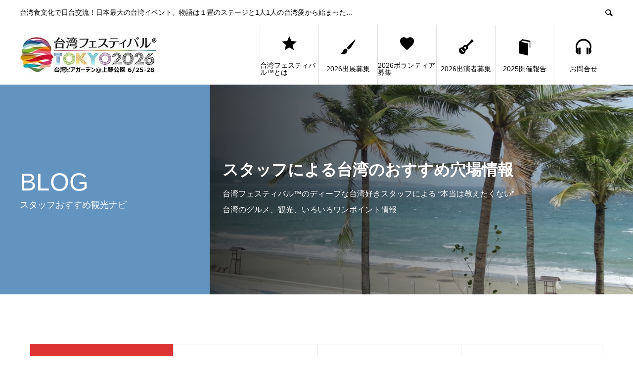

--- FILE ---
content_type: text/html; charset=UTF-8
request_url: https://taiwanfes.org/staffblog
body_size: 67259
content:
<!DOCTYPE html>
<html dir="ltr" lang="ja" prefix="og: https://ogp.me/ns#">
<head prefix="og: https://ogp.me/ns# fb: https://ogp.me/ns/fb#">
<meta charset="UTF-8">
<meta name="viewport" content="width=device-width">
<meta name="format-detection" content="telephone=no">
<meta name="description" content="台湾食文化で日台交流！日本最大の台湾イベント。物語は１畳のステージと1人1人の台湾愛から始まった...">
<title>スタッフ観光ナビ | 台湾フェスティバル™TOKYO2026</title>

		<!-- All in One SEO 4.9.3 - aioseo.com -->
	<meta name="description" content="台湾食文化で日台交流！日本最大の台湾イベント。物語は１畳のステージと1人1人の台湾愛から始まった..." />
	<meta name="robots" content="max-image-preview:large" />
	<meta name="author" content="wpmaster"/>
	<link rel="canonical" href="https://taiwanfes.org/staffblog" />
	<link rel="next" href="https://taiwanfes.org/staffblog/page/2" />
	<meta name="generator" content="All in One SEO (AIOSEO) 4.9.3" />
		<meta property="og:locale" content="ja_JP" />
		<meta property="og:site_name" content="台湾フェスティバル™TOKYO2026 | 台湾食文化で日台交流！日本最大の台湾イベント。物語は１畳のステージと1人1人の台湾愛から始まった..." />
		<meta property="og:type" content="article" />
		<meta property="og:title" content="スタッフ観光ナビ | 台湾フェスティバル™TOKYO2026" />
		<meta property="og:url" content="https://taiwanfes.org/staffblog" />
		<meta property="og:image" content="https://taiwanfes.org/wp/wp-content/uploads/2019/12/DSC1037.jpg" />
		<meta property="og:image:secure_url" content="https://taiwanfes.org/wp/wp-content/uploads/2019/12/DSC1037.jpg" />
		<meta property="og:image:width" content="1450" />
		<meta property="og:image:height" content="480" />
		<meta property="article:published_time" content="2019-11-05T02:30:52+00:00" />
		<meta property="article:modified_time" content="2019-11-05T02:31:59+00:00" />
		<meta property="article:publisher" content="https://facebook.com/taiwanfes/" />
		<meta name="twitter:card" content="summary" />
		<meta name="twitter:site" content="@taiwanfes" />
		<meta name="twitter:title" content="スタッフ観光ナビ | 台湾フェスティバル™TOKYO2026" />
		<meta name="twitter:creator" content="@taiwanfes" />
		<meta name="twitter:image" content="https://taiwanfes.org/wp/wp-content/uploads/2019/12/DSC1037.jpg" />
		<script type="application/ld+json" class="aioseo-schema">
			{"@context":"https:\/\/schema.org","@graph":[{"@type":"BreadcrumbList","@id":"https:\/\/taiwanfes.org\/staffblog#breadcrumblist","itemListElement":[{"@type":"ListItem","@id":"https:\/\/taiwanfes.org#listItem","position":1,"name":"Home","item":"https:\/\/taiwanfes.org","nextItem":{"@type":"ListItem","@id":"https:\/\/taiwanfes.org\/staffblog#listItem","name":"\u30b9\u30bf\u30c3\u30d5\u89b3\u5149\u30ca\u30d3"}},{"@type":"ListItem","@id":"https:\/\/taiwanfes.org\/staffblog#listItem","position":2,"name":"\u30b9\u30bf\u30c3\u30d5\u89b3\u5149\u30ca\u30d3","previousItem":{"@type":"ListItem","@id":"https:\/\/taiwanfes.org#listItem","name":"Home"}}]},{"@type":"CollectionPage","@id":"https:\/\/taiwanfes.org\/staffblog#collectionpage","url":"https:\/\/taiwanfes.org\/staffblog","name":"\u30b9\u30bf\u30c3\u30d5\u89b3\u5149\u30ca\u30d3 | \u53f0\u6e7e\u30d5\u30a7\u30b9\u30c6\u30a3\u30d0\u30eb\u2122TOKYO2026","description":"\u53f0\u6e7e\u98df\u6587\u5316\u3067\u65e5\u53f0\u4ea4\u6d41\uff01\u65e5\u672c\u6700\u5927\u306e\u53f0\u6e7e\u30a4\u30d9\u30f3\u30c8\u3002\u7269\u8a9e\u306f\uff11\u7573\u306e\u30b9\u30c6\u30fc\u30b8\u30681\u4eba1\u4eba\u306e\u53f0\u6e7e\u611b\u304b\u3089\u59cb\u307e\u3063\u305f...","inLanguage":"ja","isPartOf":{"@id":"https:\/\/taiwanfes.org\/#website"},"breadcrumb":{"@id":"https:\/\/taiwanfes.org\/staffblog#breadcrumblist"}},{"@type":"Organization","@id":"https:\/\/taiwanfes.org\/#organization","name":"\u53f0\u6e7e\u30d5\u30a7\u30b9\u30c6\u30a3\u30d0\u30eb\u2122\u5b9f\u884c\u59d4\u54e1\u4f1a","description":"\u53f0\u6e7e\u98df\u6587\u5316\u3067\u65e5\u53f0\u4ea4\u6d41\uff01\u65e5\u672c\u6700\u5927\u306e\u53f0\u6e7e\u30a4\u30d9\u30f3\u30c8\u3002\u7269\u8a9e\u306f\uff11\u7573\u306e\u30b9\u30c6\u30fc\u30b8\u30681\u4eba1\u4eba\u306e\u53f0\u6e7e\u611b\u304b\u3089\u59cb\u307e\u3063\u305f...","url":"https:\/\/taiwanfes.org\/","telephone":"+815035806694","logo":{"@type":"ImageObject","url":"https:\/\/taiwanfes.org\/wp\/wp-content\/uploads\/2022\/04\/taiwanfesFaceLogo.png","@id":"https:\/\/taiwanfes.org\/staffblog\/#organizationLogo","width":443,"height":357},"image":{"@id":"https:\/\/taiwanfes.org\/staffblog\/#organizationLogo"},"sameAs":["https:\/\/facebook.com\/taiwanfes\/","https:\/\/twitter.com\/taiwanfes\/","https:\/\/instagram.com\/taiwanfes\/","https:\/\/pinterest.com\/taiwanfes\/","https:\/\/youtube.com\/taiwanfes\/"]},{"@type":"WebSite","@id":"https:\/\/taiwanfes.org\/#website","url":"https:\/\/taiwanfes.org\/","name":"\u53f0\u6e7e\u30d5\u30a7\u30b9\u30c6\u30a3\u30d0\u30eb\u2122TOKYO2022","description":"\u53f0\u6e7e\u98df\u6587\u5316\u3067\u65e5\u53f0\u4ea4\u6d41\uff01\u65e5\u672c\u6700\u5927\u306e\u53f0\u6e7e\u30a4\u30d9\u30f3\u30c8\u3002\u7269\u8a9e\u306f\uff11\u7573\u306e\u30b9\u30c6\u30fc\u30b8\u30681\u4eba1\u4eba\u306e\u53f0\u6e7e\u611b\u304b\u3089\u59cb\u307e\u3063\u305f...","inLanguage":"ja","publisher":{"@id":"https:\/\/taiwanfes.org\/#organization"}}]}
		</script>
		<!-- All in One SEO -->

  <meta property="og:type" content="website">
  <meta property="og:url" content="https://taiwanfes.org/staffblog">
  <meta property="og:title" content="スタッフ観光ナビ | 台湾フェスティバル™TOKYO2026">
  <meta property="og:description" content="台湾食文化で日台交流！日本最大の台湾イベント。物語は１畳のステージと1人1人の台湾愛から始まった...">
  <meta property="og:site_name" content="台湾フェスティバル™TOKYO2026">
  <meta property="og:image" content="">
  <meta property="og:image:secure_url" content="">
  <meta property="og:image:width" content="">
  <meta property="og:image:height" content="">
    <meta property="fb:app_id" content="456310358342610">
    <meta name="twitter:card" content="summary">
    <meta name="twitter:site" content="@taiwanfes">
  <meta name="twitter:creator" content="@taiwanfes">
    <meta name="twitter:title" content="スタッフ観光ナビ | 台湾フェスティバル™TOKYO2026">
  <meta property="twitter:description" content="台湾食文化で日台交流！日本最大の台湾イベント。物語は１畳のステージと1人1人の台湾愛から始まった...">
  <link rel='dns-prefetch' href='//cdn.jsdelivr.net' />
<link rel="alternate" type="application/rss+xml" title="台湾フェスティバル™TOKYO2026 &raquo; フィード" href="https://taiwanfes.org/feed" />
<link rel="alternate" type="application/rss+xml" title="台湾フェスティバル™TOKYO2026 &raquo; コメントフィード" href="https://taiwanfes.org/comments/feed" />
<style id='wp-img-auto-sizes-contain-inline-css' type='text/css'>
img:is([sizes=auto i],[sizes^="auto," i]){contain-intrinsic-size:3000px 1500px}
/*# sourceURL=wp-img-auto-sizes-contain-inline-css */
</style>
<style id='wp-emoji-styles-inline-css' type='text/css'>

	img.wp-smiley, img.emoji {
		display: inline !important;
		border: none !important;
		box-shadow: none !important;
		height: 1em !important;
		width: 1em !important;
		margin: 0 0.07em !important;
		vertical-align: -0.1em !important;
		background: none !important;
		padding: 0 !important;
	}
/*# sourceURL=wp-emoji-styles-inline-css */
</style>
<style id='wp-block-library-inline-css' type='text/css'>
:root{--wp-block-synced-color:#7a00df;--wp-block-synced-color--rgb:122,0,223;--wp-bound-block-color:var(--wp-block-synced-color);--wp-editor-canvas-background:#ddd;--wp-admin-theme-color:#007cba;--wp-admin-theme-color--rgb:0,124,186;--wp-admin-theme-color-darker-10:#006ba1;--wp-admin-theme-color-darker-10--rgb:0,107,160.5;--wp-admin-theme-color-darker-20:#005a87;--wp-admin-theme-color-darker-20--rgb:0,90,135;--wp-admin-border-width-focus:2px}@media (min-resolution:192dpi){:root{--wp-admin-border-width-focus:1.5px}}.wp-element-button{cursor:pointer}:root .has-very-light-gray-background-color{background-color:#eee}:root .has-very-dark-gray-background-color{background-color:#313131}:root .has-very-light-gray-color{color:#eee}:root .has-very-dark-gray-color{color:#313131}:root .has-vivid-green-cyan-to-vivid-cyan-blue-gradient-background{background:linear-gradient(135deg,#00d084,#0693e3)}:root .has-purple-crush-gradient-background{background:linear-gradient(135deg,#34e2e4,#4721fb 50%,#ab1dfe)}:root .has-hazy-dawn-gradient-background{background:linear-gradient(135deg,#faaca8,#dad0ec)}:root .has-subdued-olive-gradient-background{background:linear-gradient(135deg,#fafae1,#67a671)}:root .has-atomic-cream-gradient-background{background:linear-gradient(135deg,#fdd79a,#004a59)}:root .has-nightshade-gradient-background{background:linear-gradient(135deg,#330968,#31cdcf)}:root .has-midnight-gradient-background{background:linear-gradient(135deg,#020381,#2874fc)}:root{--wp--preset--font-size--normal:16px;--wp--preset--font-size--huge:42px}.has-regular-font-size{font-size:1em}.has-larger-font-size{font-size:2.625em}.has-normal-font-size{font-size:var(--wp--preset--font-size--normal)}.has-huge-font-size{font-size:var(--wp--preset--font-size--huge)}.has-text-align-center{text-align:center}.has-text-align-left{text-align:left}.has-text-align-right{text-align:right}.has-fit-text{white-space:nowrap!important}#end-resizable-editor-section{display:none}.aligncenter{clear:both}.items-justified-left{justify-content:flex-start}.items-justified-center{justify-content:center}.items-justified-right{justify-content:flex-end}.items-justified-space-between{justify-content:space-between}.screen-reader-text{border:0;clip-path:inset(50%);height:1px;margin:-1px;overflow:hidden;padding:0;position:absolute;width:1px;word-wrap:normal!important}.screen-reader-text:focus{background-color:#ddd;clip-path:none;color:#444;display:block;font-size:1em;height:auto;left:5px;line-height:normal;padding:15px 23px 14px;text-decoration:none;top:5px;width:auto;z-index:100000}html :where(.has-border-color){border-style:solid}html :where([style*=border-top-color]){border-top-style:solid}html :where([style*=border-right-color]){border-right-style:solid}html :where([style*=border-bottom-color]){border-bottom-style:solid}html :where([style*=border-left-color]){border-left-style:solid}html :where([style*=border-width]){border-style:solid}html :where([style*=border-top-width]){border-top-style:solid}html :where([style*=border-right-width]){border-right-style:solid}html :where([style*=border-bottom-width]){border-bottom-style:solid}html :where([style*=border-left-width]){border-left-style:solid}html :where(img[class*=wp-image-]){height:auto;max-width:100%}:where(figure){margin:0 0 1em}html :where(.is-position-sticky){--wp-admin--admin-bar--position-offset:var(--wp-admin--admin-bar--height,0px)}@media screen and (max-width:600px){html :where(.is-position-sticky){--wp-admin--admin-bar--position-offset:0px}}

/*# sourceURL=wp-block-library-inline-css */
</style><style id='global-styles-inline-css' type='text/css'>
:root{--wp--preset--aspect-ratio--square: 1;--wp--preset--aspect-ratio--4-3: 4/3;--wp--preset--aspect-ratio--3-4: 3/4;--wp--preset--aspect-ratio--3-2: 3/2;--wp--preset--aspect-ratio--2-3: 2/3;--wp--preset--aspect-ratio--16-9: 16/9;--wp--preset--aspect-ratio--9-16: 9/16;--wp--preset--color--black: #000000;--wp--preset--color--cyan-bluish-gray: #abb8c3;--wp--preset--color--white: #ffffff;--wp--preset--color--pale-pink: #f78da7;--wp--preset--color--vivid-red: #cf2e2e;--wp--preset--color--luminous-vivid-orange: #ff6900;--wp--preset--color--luminous-vivid-amber: #fcb900;--wp--preset--color--light-green-cyan: #7bdcb5;--wp--preset--color--vivid-green-cyan: #00d084;--wp--preset--color--pale-cyan-blue: #8ed1fc;--wp--preset--color--vivid-cyan-blue: #0693e3;--wp--preset--color--vivid-purple: #9b51e0;--wp--preset--gradient--vivid-cyan-blue-to-vivid-purple: linear-gradient(135deg,rgb(6,147,227) 0%,rgb(155,81,224) 100%);--wp--preset--gradient--light-green-cyan-to-vivid-green-cyan: linear-gradient(135deg,rgb(122,220,180) 0%,rgb(0,208,130) 100%);--wp--preset--gradient--luminous-vivid-amber-to-luminous-vivid-orange: linear-gradient(135deg,rgb(252,185,0) 0%,rgb(255,105,0) 100%);--wp--preset--gradient--luminous-vivid-orange-to-vivid-red: linear-gradient(135deg,rgb(255,105,0) 0%,rgb(207,46,46) 100%);--wp--preset--gradient--very-light-gray-to-cyan-bluish-gray: linear-gradient(135deg,rgb(238,238,238) 0%,rgb(169,184,195) 100%);--wp--preset--gradient--cool-to-warm-spectrum: linear-gradient(135deg,rgb(74,234,220) 0%,rgb(151,120,209) 20%,rgb(207,42,186) 40%,rgb(238,44,130) 60%,rgb(251,105,98) 80%,rgb(254,248,76) 100%);--wp--preset--gradient--blush-light-purple: linear-gradient(135deg,rgb(255,206,236) 0%,rgb(152,150,240) 100%);--wp--preset--gradient--blush-bordeaux: linear-gradient(135deg,rgb(254,205,165) 0%,rgb(254,45,45) 50%,rgb(107,0,62) 100%);--wp--preset--gradient--luminous-dusk: linear-gradient(135deg,rgb(255,203,112) 0%,rgb(199,81,192) 50%,rgb(65,88,208) 100%);--wp--preset--gradient--pale-ocean: linear-gradient(135deg,rgb(255,245,203) 0%,rgb(182,227,212) 50%,rgb(51,167,181) 100%);--wp--preset--gradient--electric-grass: linear-gradient(135deg,rgb(202,248,128) 0%,rgb(113,206,126) 100%);--wp--preset--gradient--midnight: linear-gradient(135deg,rgb(2,3,129) 0%,rgb(40,116,252) 100%);--wp--preset--font-size--small: 13px;--wp--preset--font-size--medium: 20px;--wp--preset--font-size--large: 36px;--wp--preset--font-size--x-large: 42px;--wp--preset--spacing--20: 0.44rem;--wp--preset--spacing--30: 0.67rem;--wp--preset--spacing--40: 1rem;--wp--preset--spacing--50: 1.5rem;--wp--preset--spacing--60: 2.25rem;--wp--preset--spacing--70: 3.38rem;--wp--preset--spacing--80: 5.06rem;--wp--preset--shadow--natural: 6px 6px 9px rgba(0, 0, 0, 0.2);--wp--preset--shadow--deep: 12px 12px 50px rgba(0, 0, 0, 0.4);--wp--preset--shadow--sharp: 6px 6px 0px rgba(0, 0, 0, 0.2);--wp--preset--shadow--outlined: 6px 6px 0px -3px rgb(255, 255, 255), 6px 6px rgb(0, 0, 0);--wp--preset--shadow--crisp: 6px 6px 0px rgb(0, 0, 0);}:where(.is-layout-flex){gap: 0.5em;}:where(.is-layout-grid){gap: 0.5em;}body .is-layout-flex{display: flex;}.is-layout-flex{flex-wrap: wrap;align-items: center;}.is-layout-flex > :is(*, div){margin: 0;}body .is-layout-grid{display: grid;}.is-layout-grid > :is(*, div){margin: 0;}:where(.wp-block-columns.is-layout-flex){gap: 2em;}:where(.wp-block-columns.is-layout-grid){gap: 2em;}:where(.wp-block-post-template.is-layout-flex){gap: 1.25em;}:where(.wp-block-post-template.is-layout-grid){gap: 1.25em;}.has-black-color{color: var(--wp--preset--color--black) !important;}.has-cyan-bluish-gray-color{color: var(--wp--preset--color--cyan-bluish-gray) !important;}.has-white-color{color: var(--wp--preset--color--white) !important;}.has-pale-pink-color{color: var(--wp--preset--color--pale-pink) !important;}.has-vivid-red-color{color: var(--wp--preset--color--vivid-red) !important;}.has-luminous-vivid-orange-color{color: var(--wp--preset--color--luminous-vivid-orange) !important;}.has-luminous-vivid-amber-color{color: var(--wp--preset--color--luminous-vivid-amber) !important;}.has-light-green-cyan-color{color: var(--wp--preset--color--light-green-cyan) !important;}.has-vivid-green-cyan-color{color: var(--wp--preset--color--vivid-green-cyan) !important;}.has-pale-cyan-blue-color{color: var(--wp--preset--color--pale-cyan-blue) !important;}.has-vivid-cyan-blue-color{color: var(--wp--preset--color--vivid-cyan-blue) !important;}.has-vivid-purple-color{color: var(--wp--preset--color--vivid-purple) !important;}.has-black-background-color{background-color: var(--wp--preset--color--black) !important;}.has-cyan-bluish-gray-background-color{background-color: var(--wp--preset--color--cyan-bluish-gray) !important;}.has-white-background-color{background-color: var(--wp--preset--color--white) !important;}.has-pale-pink-background-color{background-color: var(--wp--preset--color--pale-pink) !important;}.has-vivid-red-background-color{background-color: var(--wp--preset--color--vivid-red) !important;}.has-luminous-vivid-orange-background-color{background-color: var(--wp--preset--color--luminous-vivid-orange) !important;}.has-luminous-vivid-amber-background-color{background-color: var(--wp--preset--color--luminous-vivid-amber) !important;}.has-light-green-cyan-background-color{background-color: var(--wp--preset--color--light-green-cyan) !important;}.has-vivid-green-cyan-background-color{background-color: var(--wp--preset--color--vivid-green-cyan) !important;}.has-pale-cyan-blue-background-color{background-color: var(--wp--preset--color--pale-cyan-blue) !important;}.has-vivid-cyan-blue-background-color{background-color: var(--wp--preset--color--vivid-cyan-blue) !important;}.has-vivid-purple-background-color{background-color: var(--wp--preset--color--vivid-purple) !important;}.has-black-border-color{border-color: var(--wp--preset--color--black) !important;}.has-cyan-bluish-gray-border-color{border-color: var(--wp--preset--color--cyan-bluish-gray) !important;}.has-white-border-color{border-color: var(--wp--preset--color--white) !important;}.has-pale-pink-border-color{border-color: var(--wp--preset--color--pale-pink) !important;}.has-vivid-red-border-color{border-color: var(--wp--preset--color--vivid-red) !important;}.has-luminous-vivid-orange-border-color{border-color: var(--wp--preset--color--luminous-vivid-orange) !important;}.has-luminous-vivid-amber-border-color{border-color: var(--wp--preset--color--luminous-vivid-amber) !important;}.has-light-green-cyan-border-color{border-color: var(--wp--preset--color--light-green-cyan) !important;}.has-vivid-green-cyan-border-color{border-color: var(--wp--preset--color--vivid-green-cyan) !important;}.has-pale-cyan-blue-border-color{border-color: var(--wp--preset--color--pale-cyan-blue) !important;}.has-vivid-cyan-blue-border-color{border-color: var(--wp--preset--color--vivid-cyan-blue) !important;}.has-vivid-purple-border-color{border-color: var(--wp--preset--color--vivid-purple) !important;}.has-vivid-cyan-blue-to-vivid-purple-gradient-background{background: var(--wp--preset--gradient--vivid-cyan-blue-to-vivid-purple) !important;}.has-light-green-cyan-to-vivid-green-cyan-gradient-background{background: var(--wp--preset--gradient--light-green-cyan-to-vivid-green-cyan) !important;}.has-luminous-vivid-amber-to-luminous-vivid-orange-gradient-background{background: var(--wp--preset--gradient--luminous-vivid-amber-to-luminous-vivid-orange) !important;}.has-luminous-vivid-orange-to-vivid-red-gradient-background{background: var(--wp--preset--gradient--luminous-vivid-orange-to-vivid-red) !important;}.has-very-light-gray-to-cyan-bluish-gray-gradient-background{background: var(--wp--preset--gradient--very-light-gray-to-cyan-bluish-gray) !important;}.has-cool-to-warm-spectrum-gradient-background{background: var(--wp--preset--gradient--cool-to-warm-spectrum) !important;}.has-blush-light-purple-gradient-background{background: var(--wp--preset--gradient--blush-light-purple) !important;}.has-blush-bordeaux-gradient-background{background: var(--wp--preset--gradient--blush-bordeaux) !important;}.has-luminous-dusk-gradient-background{background: var(--wp--preset--gradient--luminous-dusk) !important;}.has-pale-ocean-gradient-background{background: var(--wp--preset--gradient--pale-ocean) !important;}.has-electric-grass-gradient-background{background: var(--wp--preset--gradient--electric-grass) !important;}.has-midnight-gradient-background{background: var(--wp--preset--gradient--midnight) !important;}.has-small-font-size{font-size: var(--wp--preset--font-size--small) !important;}.has-medium-font-size{font-size: var(--wp--preset--font-size--medium) !important;}.has-large-font-size{font-size: var(--wp--preset--font-size--large) !important;}.has-x-large-font-size{font-size: var(--wp--preset--font-size--x-large) !important;}
/*# sourceURL=global-styles-inline-css */
</style>

<style id='classic-theme-styles-inline-css' type='text/css'>
/*! This file is auto-generated */
.wp-block-button__link{color:#fff;background-color:#32373c;border-radius:9999px;box-shadow:none;text-decoration:none;padding:calc(.667em + 2px) calc(1.333em + 2px);font-size:1.125em}.wp-block-file__button{background:#32373c;color:#fff;text-decoration:none}
/*# sourceURL=/wp-includes/css/classic-themes.min.css */
</style>
<link rel='stylesheet' id='contact-form-7-css' href='https://taiwanfes.org/wp/wp-content/plugins/contact-form-7/includes/css/styles.css?ver=6.1.4' type='text/css' media='all' />
<link rel='stylesheet' id='default-icon-styles-css' href='https://taiwanfes.org/wp/wp-content/plugins/svg-vector-icon-plugin/public/../admin/css/wordpress-svg-icon-plugin-style.min.css?ver=6.9' type='text/css' media='all' />
<link rel='stylesheet' id='sns-button-css' href='https://taiwanfes.org/wp/wp-content/themes/avant_tcd060/assets/css/sns-button.css?ver=1.12.1' type='text/css' media='all' />
<link rel='stylesheet' id='swiper-css' href='https://cdn.jsdelivr.net/npm/swiper@11/swiper-bundle.min.css?ver=11.0.0' type='text/css' media='all' />
<link rel='stylesheet' id='avant-style-css' href='https://taiwanfes.org/wp/wp-content/themes/avant_tcd060/style.css?ver=1.12.1' type='text/css' media='all' />
<link rel='stylesheet' id='hm_custom_css-css' href='https://taiwanfes.org/wp/wp-content/uploads/hm_custom_css_js/custom.css?ver=1538539145' type='text/css' media='all' />
<script type="text/javascript" src="https://taiwanfes.org/wp/wp-includes/js/jquery/jquery.min.js?ver=3.7.1" id="jquery-core-js"></script>
<script type="text/javascript" src="https://taiwanfes.org/wp/wp-includes/js/jquery/jquery-migrate.min.js?ver=3.4.1" id="jquery-migrate-js"></script>
<link rel="https://api.w.org/" href="https://taiwanfes.org/wp-json/" /><link rel="shortcut icon" href="https://taiwanfes.org/wp/wp-content/uploads/2018/02/taiwanfesLogoNO2018-1.png">
<style>
:root,::before,::after{--tcd-primary-color: #dd3333}:root,::before,::after{--tcd-secondary-color: #eab435}.c-comment__form-submit:hover,.c-pw__btn:hover,.p-cb__item-btn a,.p-headline,.p-index-event__btn a,.p-nav02__item a,.p-readmore__btn,.p-pager__item span,.p-page-links a{background: #dd3333}.c-pw__btn,.p-cb__item-btn a:hover,.p-index-event__btn a:hover,.p-pagetop a:hover,.p-nav02__item a:hover,.p-readmore__btn:hover,.p-page-links > span,.p-page-links a:hover{background: #eab435}.p-widget a:hover,.p-footer-widgets__item a:hover{color: #eab435}.p-entry__body a,.custom-html-widget a,.p-entry__body a:hover,.custom-html-widget a:hover{color: #1e73be}body{font-family: "Segoe UI", Verdana, "游ゴシック", YuGothic, "Hiragino Kaku Gothic ProN", Meiryo, sans-serif}.c-logo,.p-entry__header02-title,.p-entry__header02-upper-title,.p-entry__title,.p-footer-widgets__item-title,.p-headline h2,.p-headline02__title,.p-page-header__lower-title,.p-page-header__upper-title,.p-widget__title,.widget_block .wp-block-heading{font-family: "Segoe UI", Verdana, "游ゴシック", YuGothic, "Hiragino Kaku Gothic ProN", Meiryo, sans-serif}.p-page-header__title{transition-delay: 3s}.p-hover-effect--type1:hover img{-webkit-transform: scale(1.2);transform: scale(1.2)}.l-header{background: #ffffff}.p-global-nav > ul > li > a{color: #000000}.p-global-nav .sub-menu a{background: #000000;color: #ffffff}.p-global-nav .sub-menu a:hover{background: #333333;color: #ffffff}.p-global-nav .menu-item-21.current-menu-item > a,.p-global-nav .menu-item-21 > a:hover{color: #2b9618}.p-global-nav .menu-item-21.current-menu-item > a::before,.p-global-nav .menu-item-21 > a:hover::before{background: #2b9618}.p-global-nav .menu-item-7074.current-menu-item > a,.p-global-nav .menu-item-7074 > a:hover{color: #2878bf}.p-global-nav .menu-item-7074.current-menu-item > a::before,.p-global-nav .menu-item-7074 > a:hover::before{background: #2878bf}.p-global-nav .menu-item-7121.current-menu-item > a,.p-global-nav .menu-item-7121 > a:hover{color: #eeee22}.p-global-nav .menu-item-7121.current-menu-item > a::before,.p-global-nav .menu-item-7121 > a:hover::before{background: #eeee22}.p-global-nav .menu-item-7115.current-menu-item > a,.p-global-nav .menu-item-7115 > a:hover{color: #000000}.p-global-nav .menu-item-7115.current-menu-item > a::before,.p-global-nav .menu-item-7115 > a:hover::before{background: #000000}.p-global-nav .menu-item-7045.current-menu-item > a,.p-global-nav .menu-item-7045 > a:hover{color: #dd3333}.p-global-nav .menu-item-7045.current-menu-item > a::before,.p-global-nav .menu-item-7045 > a:hover::before{background: #dd3333}.p-global-nav .menu-item-3875.current-menu-item > a,.p-global-nav .menu-item-3875 > a:hover{color: #8224e3}.p-global-nav .menu-item-3875.current-menu-item > a::before,.p-global-nav .menu-item-3875 > a:hover::before{background: #8224e3}.p-footer-links{background: #f3f3f3}.p-footer-widgets{background: #ffffff}.p-copyright{background: #ffffff}.p-ad-info__label{background: #000000;color: #ffffff;font-size: 11px}#site-info-widget-3 .p-info__btn{background: #000000;color: #ffffff}#site-info-widget-3 .p-info__btn:hover{background: #333333;color: #ffffff}.p-page-header{background-image: url(https://taiwanfes.org/wp/wp-content/uploads/2019/11/DSC_0549blog1450x480.png)}.p-page-header::before{background-color: #6394bf}.p-page-header__upper-title{font-size: 50px}.p-page-header__lower-title{font-size: 32px}.p-article07 a[class^="p-hover-effect--"]{border-radius: 10px}@media screen and (max-width: 767px) {.p-footer-widgets,.p-social-nav{background: #ffffff}}@media screen and (max-width: 1199px) {.p-global-nav{background: rgba(0,0,0, 1)}.p-global-nav > ul > li > a,.p-global-nav a,.p-global-nav a:hover,.p-global-nav .sub-menu a,.p-global-nav .sub-menu a:hover{color: #ffffff!important}.p-global-nav .menu-item-has-children > a > .sub-menu-toggle::before{border-color: #ffffff}}@media screen and (max-width: 991px) {.p-page-header__upper{background: #6394bf}.p-page-header__lower{background-image: url(https://taiwanfes.org/wp/wp-content/uploads/2019/11/DSC_0549blog1450x480.png)}}.c-load--type1 { border: 3px solid rgba(221, 51, 51, 0.2); border-top-color: #dd3333; }
.img_wrap {
  opacity: 1;
  transition: 0.3s;
}
a:hover .img_wrap{
  opacity: .5;
}
</style>
<link rel="icon" href="https://taiwanfes.org/wp/wp-content/uploads/2018/02/cropped-taiwanfesLogoNO2018-32x32.png" sizes="32x32" />
<link rel="icon" href="https://taiwanfes.org/wp/wp-content/uploads/2018/02/cropped-taiwanfesLogoNO2018-192x192.png" sizes="192x192" />
<link rel="apple-touch-icon" href="https://taiwanfes.org/wp/wp-content/uploads/2018/02/cropped-taiwanfesLogoNO2018-180x180.png" />
<meta name="msapplication-TileImage" content="https://taiwanfes.org/wp/wp-content/uploads/2018/02/cropped-taiwanfesLogoNO2018-270x270.png" />
</head>
<body class="blog wp-embed-responsive wp-theme-avant_tcd060">
<div id="site_loader_overlay">
  <div id="site_loader_animation" class="c-load--type1">
      </div>
</div>
<header id="js-header" class="l-header">
  <div class="l-header__upper">
    <div class="l-inner">
      <p class="l-header__desc">台湾食文化で日台交流！日本最大の台湾イベント。物語は１畳のステージと1人1人の台湾愛から始まった&#8230;</p>
            <button id="js-header__search" class="l-header__search"></button>
            			<form role="search" method="get" id="js-header__form" class="l-header__form" action="https://taiwanfes.org/">
		    <input class="l-header__form-input" type="text" value="" name="s">
			</form>
          </div>
  </div>
  <div class="l-header__lower l-inner">
    <div class="l-header__logo c-logo">
			      <a href="https://taiwanfes.org/">
        <img src="https://taiwanfes.org/wp/wp-content/uploads/2025/11/taiwanfesYokoLogo2026WithDate280x86.jpg" alt="台湾フェスティバル™TOKYO2026" width="auto" height="auto">
      </a>
          </div>
    <a href="#" id="js-menu-btn" class="p-menu-btn c-menu-btn"></a>
    <nav id="js-global-nav" class="p-global-nav">
      <ul>
        <li class="p-global-nav__form-wrapper">
          					<form class="p-global-nav__form" action="https://taiwanfes.org/" method="get">
            <input class="p-global-nav__form-input" type="text" value="" name="s">
            <input type="submit" value="&#xe915;" class="p-global-nav__form-submit">
          </form>
                  </li>
        <li id="menu-item-21" class="menu-item menu-item-type-post_type menu-item-object-page menu-item-has-children menu-item-21"><a href="https://taiwanfes.org/about"><span class="p-global-nav__item-icon p-icon p-icon--star2"></span>台湾フェスティバル™とは<span class="p-global-nav__toggle"></span></a>
<ul class="sub-menu">
	<li id="menu-item-6319" class="menu-item menu-item-type-post_type menu-item-object-page menu-item-6319"><a href="https://taiwanfes.org/about/transition">ポスター変遷<span class="p-global-nav__toggle"></span></a></li>
	<li id="menu-item-772" class="menu-item menu-item-type-post_type menu-item-object-page menu-item-772"><a href="https://taiwanfes.org/about/chn">何謂「台湾フェスティバル™」<span class="p-global-nav__toggle"></span></a></li>
</ul>
</li>
<li id="menu-item-7074" class="menu-item menu-item-type-post_type menu-item-object-page menu-item-7074"><a href="https://taiwanfes.org/2026apply"><span class="p-global-nav__item-icon p-icon p-icon--art"></span>2026出展募集<span class="p-global-nav__toggle"></span></a></li>
<li id="menu-item-7121" class="menu-item menu-item-type-post_type menu-item-object-page menu-item-7121"><a href="https://taiwanfes.org/volunteer"><span class="p-global-nav__item-icon p-icon p-icon--favorite"></span>2026ボランティア募集<span class="p-global-nav__toggle"></span></a></li>
<li id="menu-item-7115" class="menu-item menu-item-type-post_type menu-item-object-page menu-item-has-children menu-item-7115"><a href="https://taiwanfes.org/entertainer"><span class="p-global-nav__item-icon p-icon p-icon--live"></span>2026出演者募集<span class="p-global-nav__toggle"></span></a>
<ul class="sub-menu">
	<li id="menu-item-7116" class="menu-item menu-item-type-post_type menu-item-object-page menu-item-7116"><a href="https://taiwanfes.org/entertainer/fromtaiwan">2026表演者募集（中文）<span class="p-global-nav__toggle"></span></a></li>
</ul>
</li>
<li id="menu-item-7045" class="menu-item menu-item-type-post_type menu-item-object-page menu-item-has-children menu-item-7045"><a href="https://taiwanfes.org/about/taiwanfes2025"><span class="p-global-nav__item-icon p-icon p-icon--book"></span>2025開催報告<span class="p-global-nav__toggle"></span></a>
<ul class="sub-menu">
	<li id="menu-item-6390" class="menu-item menu-item-type-post_type menu-item-object-page menu-item-6390"><a href="https://taiwanfes.org/about/taiwanfes2024">2024開催報告<span class="p-global-nav__toggle"></span></a></li>
	<li id="menu-item-6099" class="menu-item menu-item-type-post_type menu-item-object-page menu-item-6099"><a href="https://taiwanfes.org/about/taiwanfes2023">2023開催報告<span class="p-global-nav__toggle"></span></a></li>
	<li id="menu-item-5662" class="menu-item menu-item-type-post_type menu-item-object-page menu-item-5662"><a href="https://taiwanfes.org/about/taiwanfes2022">2022開催報告<span class="p-global-nav__toggle"></span></a></li>
	<li id="menu-item-5082" class="menu-item menu-item-type-post_type menu-item-object-page menu-item-5082"><a href="https://taiwanfes.org/about/taiwanfes2021">20’21’開催報告<span class="p-global-nav__toggle"></span></a></li>
	<li id="menu-item-3418" class="menu-item menu-item-type-post_type menu-item-object-page menu-item-3418"><a href="https://taiwanfes.org/about/taiwanfes2019">2019開催報告<span class="p-global-nav__toggle"></span></a></li>
	<li id="menu-item-2173" class="menu-item menu-item-type-post_type menu-item-object-page menu-item-2173"><a href="https://taiwanfes.org/about/taiwanfes2018">2018開催報告<span class="p-global-nav__toggle"></span></a></li>
	<li id="menu-item-1466" class="menu-item menu-item-type-post_type menu-item-object-page menu-item-1466"><a href="https://taiwanfes.org/about/taiwanfes2017">2017開催報告<span class="p-global-nav__toggle"></span></a></li>
	<li id="menu-item-773" class="menu-item menu-item-type-post_type menu-item-object-page menu-item-773"><a href="https://taiwanfes.org/about/taiwanfes2016">2016開催報告<span class="p-global-nav__toggle"></span></a></li>
	<li id="menu-item-774" class="menu-item menu-item-type-post_type menu-item-object-page menu-item-774"><a href="https://taiwanfes.org/about/taiwanfes2015">2015開催報告<span class="p-global-nav__toggle"></span></a></li>
</ul>
</li>
<li id="menu-item-3875" class="menu-item menu-item-type-post_type menu-item-object-page menu-item-3875"><a href="https://taiwanfes.org/ask"><span class="p-global-nav__item-icon p-icon p-icon--headphones"></span>お問合せ<span class="p-global-nav__toggle"></span></a></li>
      </ul>
    </nav>
  </div>
</header>
<main class="l-main">
    <header class="p-page-header">
    <div class="p-page-header__inner">
      <div class="p-page-header__upper">
        <h1 class="p-page-header__upper-title">BLOG</h1>
        <p class="p-page-header__upper-sub">スタッフおすすめ観光ナビ</p>
      </div>
      <div class="p-page-header__lower">
        <h2 class="p-page-header__lower-title">スタッフによる台湾のおすすめ穴場情報</h2>
        <p class="p-page-header__lower-desc">台湾フェスティバル™のディープな台湾好きスタッフによる “本当は教えたくない” <br />
台湾のグルメ、観光、いろいろワンポイント情報</p>
      </div>
    </div>
  </header>
    
          <div id="blog_category_sort_wrap">
            <div id="blog_category_sort" class="swiper  ">
                <div class="blog_category_sort_button swiper-wrapper" >
                                    <div class="item swiper-slide  active_category">
                        <a href="https://taiwanfes.org/staffblog" class="no_auto_scroll">全ての記事</a>
                    </div>
                                                        <div class="item swiper-slide   ">
                        <a href="https://taiwanfes.org/category/cities" class="no_auto_scroll">
                            <p><span>都市</span></p>
                        </a>
                    </div>
                                        <div class="item swiper-slide   ">
                        <a href="https://taiwanfes.org/category/food" class="no_auto_scroll">
                            <p><span>グルメ</span></p>
                        </a>
                    </div>
                                        <div class="item swiper-slide   ">
                        <a href="https://taiwanfes.org/category/omiyage" class="no_auto_scroll">
                            <p><span>台湾土産</span></p>
                        </a>
                    </div>
                                        <div class="item swiper-slide   ">
                        <a href="https://taiwanfes.org/category/taiwanfruit" class="no_auto_scroll">
                            <p><span>台湾フルーツ</span></p>
                        </a>
                    </div>
                                        <div class="item swiper-slide   ">
                        <a href="https://taiwanfes.org/category/special" class="no_auto_scroll">
                            <p><span>スペシャル</span></p>
                        </a>
                    </div>
                                        <div class="item swiper-slide   ">
                        <a href="https://taiwanfes.org/category/sweets" class="no_auto_scroll">
                            <p><span>台湾スイーツ</span></p>
                        </a>
                    </div>
                                        <div class="item swiper-slide   ">
                        <a href="https://taiwanfes.org/category/shop" class="no_auto_scroll">
                            <p><span>かわいいショップ</span></p>
                        </a>
                    </div>
                                        <div class="item swiper-slide   ">
                        <a href="https://taiwanfes.org/category/shorttrip" class="no_auto_scroll">
                            <p><span>ぶらり旅</span></p>
                        </a>
                    </div>
                                        <div class="item swiper-slide   ">
                        <a href="https://taiwanfes.org/category/%e5%8f%b0%e6%b9%be%e3%83%89%e3%83%aa%e3%83%b3%e3%82%af" class="no_auto_scroll">
                            <p><span>台湾ドリンク</span></p>
                        </a>
                    </div>
                                    </div>
            </div>
            <div class="blog_category_sort_button_prev swiper-nav-button type2 swiper-button-prev"></div>
            <div class="blog_category_sort_button_next swiper-nav-button type2 swiper-button-next"></div>
        </div>
  <div class="l-contents l-inner">
    <div class="l-primary">
      <div class="p-blog-list">
                <article class="p-blog-list__item p-article01">
          <a class="p-article01__img p-hover-effect--type1" href="https://taiwanfes.org/miyage20191218">
            <img width="450" height="450" src="https://taiwanfes.org/wp/wp-content/uploads/2019/12/EMB27fcUwAEzBvV-450x450.jpg" class="attachment-size1 size-size1 wp-post-image" alt="" decoding="async" fetchpriority="high" srcset="https://taiwanfes.org/wp/wp-content/uploads/2019/12/EMB27fcUwAEzBvV-450x450.jpg 450w, https://taiwanfes.org/wp/wp-content/uploads/2019/12/EMB27fcUwAEzBvV-300x300.jpg 300w, https://taiwanfes.org/wp/wp-content/uploads/2019/12/EMB27fcUwAEzBvV-150x150.jpg 150w, https://taiwanfes.org/wp/wp-content/uploads/2019/12/EMB27fcUwAEzBvV-768x768.jpg 768w, https://taiwanfes.org/wp/wp-content/uploads/2019/12/EMB27fcUwAEzBvV-180x180.jpg 180w, https://taiwanfes.org/wp/wp-content/uploads/2019/12/EMB27fcUwAEzBvV-440x440.jpg 440w, https://taiwanfes.org/wp/wp-content/uploads/2019/12/EMB27fcUwAEzBvV-120x120.jpg 120w, https://taiwanfes.org/wp/wp-content/uploads/2019/12/EMB27fcUwAEzBvV.jpg 1000w" sizes="(max-width: 450px) 100vw, 450px" />          </a>
          <div class="p-article01__content">
            <h3 class="p-article01__title">
              <a href="https://taiwanfes.org/miyage20191218" title="ピーナッツバターならコレ！">ピーナッツバターならコレ！</a>
            </h3>
            <p class="p-article01__meta">
              <time class="p-article01__date" datetime="2019-12-19">2019.12.19</time><span class="p-article01__cat"><a href="https://taiwanfes.org/category/food" rel="category tag">グルメ</a>, <a href="https://taiwanfes.org/category/omiyage" rel="category tag">台湾土産</a></span>
            </p>
          </div>
        </article>
                <article class="p-blog-list__item p-article01">
          <a class="p-article01__img p-hover-effect--type1" href="https://taiwanfes.org/food20191218">
            <img width="450" height="450" src="https://taiwanfes.org/wp/wp-content/uploads/2019/12/EMDuKY4UUAAIZVu-450x450.jpg" class="attachment-size1 size-size1 wp-post-image" alt="" decoding="async" srcset="https://taiwanfes.org/wp/wp-content/uploads/2019/12/EMDuKY4UUAAIZVu-450x450.jpg 450w, https://taiwanfes.org/wp/wp-content/uploads/2019/12/EMDuKY4UUAAIZVu-300x300.jpg 300w, https://taiwanfes.org/wp/wp-content/uploads/2019/12/EMDuKY4UUAAIZVu-150x150.jpg 150w, https://taiwanfes.org/wp/wp-content/uploads/2019/12/EMDuKY4UUAAIZVu-768x768.jpg 768w, https://taiwanfes.org/wp/wp-content/uploads/2019/12/EMDuKY4UUAAIZVu-180x180.jpg 180w, https://taiwanfes.org/wp/wp-content/uploads/2019/12/EMDuKY4UUAAIZVu-440x440.jpg 440w, https://taiwanfes.org/wp/wp-content/uploads/2019/12/EMDuKY4UUAAIZVu-120x120.jpg 120w, https://taiwanfes.org/wp/wp-content/uploads/2019/12/EMDuKY4UUAAIZVu.jpg 1000w" sizes="(max-width: 450px) 100vw, 450px" />          </a>
          <div class="p-article01__content">
            <h3 class="p-article01__title">
              <a href="https://taiwanfes.org/food20191218" title="血行を良くする漢方の當帰スープ">血行を良くする漢方の當帰スープ</a>
            </h3>
            <p class="p-article01__meta">
              <time class="p-article01__date" datetime="2019-12-18">2019.12.18</time><span class="p-article01__cat"><a href="https://taiwanfes.org/category/food" rel="category tag">グルメ</a>, <a href="https://taiwanfes.org/category/shorttrip" rel="category tag">ぶらり旅</a>, <a href="https://taiwanfes.org/category/cities/taipei" rel="category tag">台北市</a></span>
            </p>
          </div>
        </article>
                <article class="p-blog-list__item p-article01">
          <a class="p-article01__img p-hover-effect--type1" href="https://taiwanfes.org/drink20191218">
            <img width="450" height="450" src="https://taiwanfes.org/wp/wp-content/uploads/2019/12/EMEJWz9UEAMtZ9k-450x450.jpg" class="attachment-size1 size-size1 wp-post-image" alt="" decoding="async" srcset="https://taiwanfes.org/wp/wp-content/uploads/2019/12/EMEJWz9UEAMtZ9k-450x450.jpg 450w, https://taiwanfes.org/wp/wp-content/uploads/2019/12/EMEJWz9UEAMtZ9k-300x300.jpg 300w, https://taiwanfes.org/wp/wp-content/uploads/2019/12/EMEJWz9UEAMtZ9k-150x150.jpg 150w, https://taiwanfes.org/wp/wp-content/uploads/2019/12/EMEJWz9UEAMtZ9k-768x768.jpg 768w, https://taiwanfes.org/wp/wp-content/uploads/2019/12/EMEJWz9UEAMtZ9k-180x180.jpg 180w, https://taiwanfes.org/wp/wp-content/uploads/2019/12/EMEJWz9UEAMtZ9k-440x440.jpg 440w, https://taiwanfes.org/wp/wp-content/uploads/2019/12/EMEJWz9UEAMtZ9k-120x120.jpg 120w, https://taiwanfes.org/wp/wp-content/uploads/2019/12/EMEJWz9UEAMtZ9k.jpg 1000w" sizes="(max-width: 450px) 100vw, 450px" />          </a>
          <div class="p-article01__content">
            <h3 class="p-article01__title">
              <a href="https://taiwanfes.org/drink20191218" title="“奶茶”と“鮮奶茶”の違い&#8230;">“奶茶”と“鮮奶茶”の違い&#8230;</a>
            </h3>
            <p class="p-article01__meta">
              <time class="p-article01__date" datetime="2019-12-18">2019.12.18</time><span class="p-article01__cat"><a href="https://taiwanfes.org/category/food" rel="category tag">グルメ</a>, <a href="https://taiwanfes.org/category/shorttrip" rel="category tag">ぶらり旅</a>, <a href="https://taiwanfes.org/category/%e5%8f%b0%e6%b9%be%e3%83%89%e3%83%aa%e3%83%b3%e3%82%af" rel="category tag">台湾ドリンク</a></span>
            </p>
          </div>
        </article>
                <article class="p-blog-list__item p-article01">
          <a class="p-article01__img p-hover-effect--type1" href="https://taiwanfes.org/food20191120">
            <img width="450" height="450" src="https://taiwanfes.org/wp/wp-content/uploads/2019/11/EJyYn-hVAAEyp6P-450x450.jpg" class="attachment-size1 size-size1 wp-post-image" alt="" decoding="async" loading="lazy" srcset="https://taiwanfes.org/wp/wp-content/uploads/2019/11/EJyYn-hVAAEyp6P-450x450.jpg 450w, https://taiwanfes.org/wp/wp-content/uploads/2019/11/EJyYn-hVAAEyp6P-300x300.jpg 300w, https://taiwanfes.org/wp/wp-content/uploads/2019/11/EJyYn-hVAAEyp6P-150x150.jpg 150w, https://taiwanfes.org/wp/wp-content/uploads/2019/11/EJyYn-hVAAEyp6P-768x768.jpg 768w, https://taiwanfes.org/wp/wp-content/uploads/2019/11/EJyYn-hVAAEyp6P-180x180.jpg 180w, https://taiwanfes.org/wp/wp-content/uploads/2019/11/EJyYn-hVAAEyp6P-440x440.jpg 440w, https://taiwanfes.org/wp/wp-content/uploads/2019/11/EJyYn-hVAAEyp6P-120x120.jpg 120w, https://taiwanfes.org/wp/wp-content/uploads/2019/11/EJyYn-hVAAEyp6P.jpg 1000w" sizes="auto, (max-width: 450px) 100vw, 450px" />          </a>
          <div class="p-article01__content">
            <h3 class="p-article01__title">
              <a href="https://taiwanfes.org/food20191120" title="海鮮を食べる時の1品">海鮮を食べる時の1品</a>
            </h3>
            <p class="p-article01__meta">
              <time class="p-article01__date" datetime="2019-11-20">2019.11.20</time><span class="p-article01__cat"><a href="https://taiwanfes.org/category/food" rel="category tag">グルメ</a>, <a href="https://taiwanfes.org/category/shorttrip" rel="category tag">ぶらり旅</a></span>
            </p>
          </div>
        </article>
                <article class="p-blog-list__item p-article01">
          <a class="p-article01__img p-hover-effect--type1" href="https://taiwanfes.org/food20191117">
            <img width="450" height="450" src="https://taiwanfes.org/wp/wp-content/uploads/2019/11/EJjgLAdUcAQqtyp600600-450x450.jpg" class="attachment-size1 size-size1 wp-post-image" alt="" decoding="async" loading="lazy" srcset="https://taiwanfes.org/wp/wp-content/uploads/2019/11/EJjgLAdUcAQqtyp600600-450x450.jpg 450w, https://taiwanfes.org/wp/wp-content/uploads/2019/11/EJjgLAdUcAQqtyp600600-300x300.jpg 300w, https://taiwanfes.org/wp/wp-content/uploads/2019/11/EJjgLAdUcAQqtyp600600-150x150.jpg 150w, https://taiwanfes.org/wp/wp-content/uploads/2019/11/EJjgLAdUcAQqtyp600600-180x180.jpg 180w, https://taiwanfes.org/wp/wp-content/uploads/2019/11/EJjgLAdUcAQqtyp600600-440x440.jpg 440w, https://taiwanfes.org/wp/wp-content/uploads/2019/11/EJjgLAdUcAQqtyp600600-120x120.jpg 120w, https://taiwanfes.org/wp/wp-content/uploads/2019/11/EJjgLAdUcAQqtyp600600.jpg 510w" sizes="auto, (max-width: 450px) 100vw, 450px" />          </a>
          <div class="p-article01__content">
            <h3 class="p-article01__title">
              <a href="https://taiwanfes.org/food20191117" title="台湾の家庭料理?">台湾の家庭料理?</a>
            </h3>
            <p class="p-article01__meta">
              <time class="p-article01__date" datetime="2019-11-17">2019.11.17</time><span class="p-article01__cat"><a href="https://taiwanfes.org/category/food" rel="category tag">グルメ</a>, <a href="https://taiwanfes.org/category/cities/taipei" rel="category tag">台北市</a>, <a href="https://taiwanfes.org/category/taiwanfruit" rel="category tag">台湾フルーツ</a></span>
            </p>
          </div>
        </article>
                <article class="p-blog-list__item p-article01">
          <a class="p-article01__img p-hover-effect--type1" href="https://taiwanfes.org/miyage20190918">
            <img width="450" height="450" src="https://taiwanfes.org/wp/wp-content/uploads/2019/12/EEs3XNCUEAAv7P5-450x450.jpg" class="attachment-size1 size-size1 wp-post-image" alt="" decoding="async" loading="lazy" srcset="https://taiwanfes.org/wp/wp-content/uploads/2019/12/EEs3XNCUEAAv7P5-450x450.jpg 450w, https://taiwanfes.org/wp/wp-content/uploads/2019/12/EEs3XNCUEAAv7P5-300x300.jpg 300w, https://taiwanfes.org/wp/wp-content/uploads/2019/12/EEs3XNCUEAAv7P5-150x150.jpg 150w, https://taiwanfes.org/wp/wp-content/uploads/2019/12/EEs3XNCUEAAv7P5-768x768.jpg 768w, https://taiwanfes.org/wp/wp-content/uploads/2019/12/EEs3XNCUEAAv7P5-180x180.jpg 180w, https://taiwanfes.org/wp/wp-content/uploads/2019/12/EEs3XNCUEAAv7P5-440x440.jpg 440w, https://taiwanfes.org/wp/wp-content/uploads/2019/12/EEs3XNCUEAAv7P5-120x120.jpg 120w, https://taiwanfes.org/wp/wp-content/uploads/2019/12/EEs3XNCUEAAv7P5.jpg 1000w" sizes="auto, (max-width: 450px) 100vw, 450px" />          </a>
          <div class="p-article01__content">
            <h3 class="p-article01__title">
              <a href="https://taiwanfes.org/miyage20190918" title="ドライ西瓜??実が残る??">ドライ西瓜??実が残る??</a>
            </h3>
            <p class="p-article01__meta">
              <time class="p-article01__date" datetime="2019-09-18">2019.09.18</time><span class="p-article01__cat"><a href="https://taiwanfes.org/category/food" rel="category tag">グルメ</a>, <a href="https://taiwanfes.org/category/taiwanfruit" rel="category tag">台湾フルーツ</a>, <a href="https://taiwanfes.org/category/omiyage" rel="category tag">台湾土産</a></span>
            </p>
          </div>
        </article>
                <article class="p-blog-list__item p-article01">
          <a class="p-article01__img p-hover-effect--type1" href="https://taiwanfes.org/fruit20190824">
            <img width="450" height="450" src="https://taiwanfes.org/wp/wp-content/uploads/2019/12/ECqmIwQUEAAq16l-450x450.jpg" class="attachment-size1 size-size1 wp-post-image" alt="" decoding="async" loading="lazy" srcset="https://taiwanfes.org/wp/wp-content/uploads/2019/12/ECqmIwQUEAAq16l-450x450.jpg 450w, https://taiwanfes.org/wp/wp-content/uploads/2019/12/ECqmIwQUEAAq16l-300x300.jpg 300w, https://taiwanfes.org/wp/wp-content/uploads/2019/12/ECqmIwQUEAAq16l-150x150.jpg 150w, https://taiwanfes.org/wp/wp-content/uploads/2019/12/ECqmIwQUEAAq16l-768x768.jpg 768w, https://taiwanfes.org/wp/wp-content/uploads/2019/12/ECqmIwQUEAAq16l-180x180.jpg 180w, https://taiwanfes.org/wp/wp-content/uploads/2019/12/ECqmIwQUEAAq16l-440x440.jpg 440w, https://taiwanfes.org/wp/wp-content/uploads/2019/12/ECqmIwQUEAAq16l-120x120.jpg 120w, https://taiwanfes.org/wp/wp-content/uploads/2019/12/ECqmIwQUEAAq16l.jpg 1000w" sizes="auto, (max-width: 450px) 100vw, 450px" />          </a>
          <div class="p-article01__content">
            <h3 class="p-article01__title">
              <a href="https://taiwanfes.org/fruit20190824" title="ミニミニ台湾バナナ?">ミニミニ台湾バナナ?</a>
            </h3>
            <p class="p-article01__meta">
              <time class="p-article01__date" datetime="2019-08-24">2019.08.24</time><span class="p-article01__cat"><a href="https://taiwanfes.org/category/food" rel="category tag">グルメ</a>, <a href="https://taiwanfes.org/category/taiwanfruit" rel="category tag">台湾フルーツ</a></span>
            </p>
          </div>
        </article>
                <article class="p-blog-list__item p-article01">
          <a class="p-article01__img p-hover-effect--type1" href="https://taiwanfes.org/fruit20190824b">
            <img width="450" height="450" src="https://taiwanfes.org/wp/wp-content/uploads/2019/12/ECqgulGU0AAyrAg-450x450.jpg" class="attachment-size1 size-size1 wp-post-image" alt="" decoding="async" loading="lazy" srcset="https://taiwanfes.org/wp/wp-content/uploads/2019/12/ECqgulGU0AAyrAg-450x450.jpg 450w, https://taiwanfes.org/wp/wp-content/uploads/2019/12/ECqgulGU0AAyrAg-300x300.jpg 300w, https://taiwanfes.org/wp/wp-content/uploads/2019/12/ECqgulGU0AAyrAg-150x150.jpg 150w, https://taiwanfes.org/wp/wp-content/uploads/2019/12/ECqgulGU0AAyrAg-768x768.jpg 768w, https://taiwanfes.org/wp/wp-content/uploads/2019/12/ECqgulGU0AAyrAg-180x180.jpg 180w, https://taiwanfes.org/wp/wp-content/uploads/2019/12/ECqgulGU0AAyrAg-440x440.jpg 440w, https://taiwanfes.org/wp/wp-content/uploads/2019/12/ECqgulGU0AAyrAg-120x120.jpg 120w, https://taiwanfes.org/wp/wp-content/uploads/2019/12/ECqgulGU0AAyrAg.jpg 1000w" sizes="auto, (max-width: 450px) 100vw, 450px" />          </a>
          <div class="p-article01__content">
            <h3 class="p-article01__title">
              <a href="https://taiwanfes.org/fruit20190824b" title="直径20cm!!超特大台湾マンゴー?">直径20cm!!超特大台湾マンゴー?</a>
            </h3>
            <p class="p-article01__meta">
              <time class="p-article01__date" datetime="2019-08-24">2019.08.24</time><span class="p-article01__cat"><a href="https://taiwanfes.org/category/food" rel="category tag">グルメ</a>, <a href="https://taiwanfes.org/category/special" rel="category tag">スペシャル</a>, <a href="https://taiwanfes.org/category/taiwanfruit" rel="category tag">台湾フルーツ</a></span>
            </p>
          </div>
        </article>
                <article class="p-blog-list__item p-article01">
          <a class="p-article01__img p-hover-effect--type1" href="https://taiwanfes.org/food20190819">
            <img width="450" height="450" src="https://taiwanfes.org/wp/wp-content/uploads/2019/12/ECTdPRZUEAItbbE-450x450.jpg" class="attachment-size1 size-size1 wp-post-image" alt="" decoding="async" loading="lazy" srcset="https://taiwanfes.org/wp/wp-content/uploads/2019/12/ECTdPRZUEAItbbE-450x450.jpg 450w, https://taiwanfes.org/wp/wp-content/uploads/2019/12/ECTdPRZUEAItbbE-300x300.jpg 300w, https://taiwanfes.org/wp/wp-content/uploads/2019/12/ECTdPRZUEAItbbE-150x150.jpg 150w, https://taiwanfes.org/wp/wp-content/uploads/2019/12/ECTdPRZUEAItbbE-768x768.jpg 768w, https://taiwanfes.org/wp/wp-content/uploads/2019/12/ECTdPRZUEAItbbE-180x180.jpg 180w, https://taiwanfes.org/wp/wp-content/uploads/2019/12/ECTdPRZUEAItbbE-440x440.jpg 440w, https://taiwanfes.org/wp/wp-content/uploads/2019/12/ECTdPRZUEAItbbE-120x120.jpg 120w, https://taiwanfes.org/wp/wp-content/uploads/2019/12/ECTdPRZUEAItbbE.jpg 1000w" sizes="auto, (max-width: 450px) 100vw, 450px" />          </a>
          <div class="p-article01__content">
            <h3 class="p-article01__title">
              <a href="https://taiwanfes.org/food20190819" title="日本と違う！台湾のイカそうめん">日本と違う！台湾のイカそうめん</a>
            </h3>
            <p class="p-article01__meta">
              <time class="p-article01__date" datetime="2019-08-19">2019.08.19</time><span class="p-article01__cat"><a href="https://taiwanfes.org/category/food" rel="category tag">グルメ</a>, <a href="https://taiwanfes.org/category/shorttrip" rel="category tag">ぶらり旅</a>, <a href="https://taiwanfes.org/category/cities/penghu" rel="category tag">澎湖県</a></span>
            </p>
          </div>
        </article>
                <article class="p-blog-list__item p-article01">
          <a class="p-article01__img p-hover-effect--type1" href="https://taiwanfes.org/food20190730">
            <img width="450" height="450" src="https://taiwanfes.org/wp/wp-content/uploads/2019/12/EAqDWjcUEAIw_Dx-450x450.jpg" class="attachment-size1 size-size1 wp-post-image" alt="" decoding="async" loading="lazy" srcset="https://taiwanfes.org/wp/wp-content/uploads/2019/12/EAqDWjcUEAIw_Dx-450x450.jpg 450w, https://taiwanfes.org/wp/wp-content/uploads/2019/12/EAqDWjcUEAIw_Dx-300x300.jpg 300w, https://taiwanfes.org/wp/wp-content/uploads/2019/12/EAqDWjcUEAIw_Dx-150x150.jpg 150w, https://taiwanfes.org/wp/wp-content/uploads/2019/12/EAqDWjcUEAIw_Dx-768x768.jpg 768w, https://taiwanfes.org/wp/wp-content/uploads/2019/12/EAqDWjcUEAIw_Dx-180x180.jpg 180w, https://taiwanfes.org/wp/wp-content/uploads/2019/12/EAqDWjcUEAIw_Dx-440x440.jpg 440w, https://taiwanfes.org/wp/wp-content/uploads/2019/12/EAqDWjcUEAIw_Dx-120x120.jpg 120w, https://taiwanfes.org/wp/wp-content/uploads/2019/12/EAqDWjcUEAIw_Dx.jpg 1000w" sizes="auto, (max-width: 450px) 100vw, 450px" />          </a>
          <div class="p-article01__content">
            <h3 class="p-article01__title">
              <a href="https://taiwanfes.org/food20190730" title="台湾台東のスーパーフード！">台湾台東のスーパーフード！</a>
            </h3>
            <p class="p-article01__meta">
              <time class="p-article01__date" datetime="2019-07-30">2019.07.30</time><span class="p-article01__cat"><a href="https://taiwanfes.org/category/food" rel="category tag">グルメ</a>, <a href="https://taiwanfes.org/category/special" rel="category tag">スペシャル</a>, <a href="https://taiwanfes.org/category/cities/taitung" rel="category tag">台東県</a></span>
            </p>
          </div>
        </article>
              </div><!-- /.p-blog-list -->
            <ul class="p-pager">
                <li class="p-pager__item"><span aria-current="page" class="page-numbers current">1</span></li>
                <li class="p-pager__item"><a class="page-numbers" href="https://taiwanfes.org/staffblog/page/2">2</a></li>
                <li class="p-pager__item"><a class="page-numbers" href="https://taiwanfes.org/staffblog/page/3">3</a></li>
                <li class="p-pager__item"><a class="page-numbers" href="https://taiwanfes.org/staffblog/page/4">4</a></li>
              </ul>
          </div><!-- /.l-primary -->
  </div><!-- /.l-contents -->
</main>
<footer class="l-footer">
      <div class="p-footer-widgets">
    <div class="p-footer-widgets__inner l-inner">
      <div class="p-footer-widgets__item site-info-widget" id="site-info-widget-3">
    <div class="p-info">
            <div class="p-info__logo c-logo">
        <a href="https://taiwanfes.org/">
          <img src="https://taiwanfes.org/wp/wp-content/uploads/2019/11/taiwanTwitter1.png" alt="台湾フェスティバル™TOKYO2026">
        </a>
      </div>
                  <div class="p-info__text">「台湾食文化を通して、日本の食文化を考えた日台交流を行う」これが最大の目的であり最重要テーマ</div>
                </div>
    </div>
<div class="p-footer-widgets__item widget_text" id="text-7">
<h2 class="p-footer-widgets__item-title">開催詳細</h2>			<div class="textwidget"><p>台湾フェスティバル<sup>™</sup>TOKYO2026</p>
<p>会場：上野恩賜公園・噴水広場<br />
日時：6月25日～27日10時～21時、28日10時～19時</p>
<p>（イベント期間中お問合せ対応できません）</p>
<p>事務局：050-3580-6694</p>
<p>※「台湾フェスティバル™」は、一般社団法人台湾を愛する会の登録商標です。<br />
無断使用や類似名による使用は、商標侵害となります。</p>
</div>
		</div>

		<div class="p-footer-widgets__item widget_recent_entries" id="recent-posts-3">

		<h2 class="p-footer-widgets__item-title">スタッフお薦めブログ</h2>
		<ul>
											<li>
					<a href="https://taiwanfes.org/miyage20191218">ピーナッツバターならコレ！</a>
									</li>
											<li>
					<a href="https://taiwanfes.org/food20191218">血行を良くする漢方の當帰スープ</a>
									</li>
											<li>
					<a href="https://taiwanfes.org/drink20191218">“奶茶”と“鮮奶茶”の違い&#8230;</a>
									</li>
											<li>
					<a href="https://taiwanfes.org/food20191120">海鮮を食べる時の1品</a>
									</li>
											<li>
					<a href="https://taiwanfes.org/food20191117">台湾の家庭料理?</a>
									</li>
											<li>
					<a href="https://taiwanfes.org/miyage20190918">ドライ西瓜??実が残る??</a>
									</li>
											<li>
					<a href="https://taiwanfes.org/fruit20190824">ミニミニ台湾バナナ?</a>
									</li>
											<li>
					<a href="https://taiwanfes.org/fruit20190824b">直径20cm!!超特大台湾マンゴー?</a>
									</li>
											<li>
					<a href="https://taiwanfes.org/food20190819">日本と違う！台湾のイカそうめん</a>
									</li>
											<li>
					<a href="https://taiwanfes.org/food20190730">台湾台東のスーパーフード！</a>
									</li>
					</ul>

		</div>
    </div><!-- /.p-footer-widgets__inner -->
  </div><!-- /.p-footer-widgets -->
  	<ul class="p-social-nav l-inner">
    	  <li class="p-social-nav__item p-social-nav__item--facebook"><a href="https://facebook.com/taiwanfes/" target="_blank"></a></li>
        	  <li class="p-social-nav__item p-social-nav__item--twitter"><a href="https://x.com/taiwanfes/" target="_blank"></a></li>
            <li class="p-social-nav__item p-social-nav__item--instagram"><a href="https://instagram.com/taiwanfes/" target="_blank"></a></li>
            <li class="p-social-nav__item p-social-nav__item--pinterest"><a href="#" target="_blank"></a></li>
            	  <li class="p-social-nav__item p-social-nav__item--rss"><a href="https://taiwanfes.org/feed" target="_blank"></a></li>
    	</ul>
  <p class="p-copyright">
    <small>Copyright &copy; 台湾フェスティバル™TOKYO2026 All Rights Reserved.</small>
  </p>
  <div id="js-pagetop" class="p-pagetop"><a href="#"></a></div>
</footer>
<script type="speculationrules">
{"prefetch":[{"source":"document","where":{"and":[{"href_matches":"/*"},{"not":{"href_matches":["/wp/wp-*.php","/wp/wp-admin/*","/wp/wp-content/uploads/*","/wp/wp-content/*","/wp/wp-content/plugins/*","/wp/wp-content/themes/avant_tcd060/*","/*\\?(.+)"]}},{"not":{"selector_matches":"a[rel~=\"nofollow\"]"}},{"not":{"selector_matches":".no-prefetch, .no-prefetch a"}}]},"eagerness":"conservative"}]}
</script>
</div>
<script type="text/javascript" src="https://taiwanfes.org/wp/wp-includes/js/dist/hooks.min.js?ver=dd5603f07f9220ed27f1" id="wp-hooks-js"></script>
<script type="text/javascript" src="https://taiwanfes.org/wp/wp-includes/js/dist/i18n.min.js?ver=c26c3dc7bed366793375" id="wp-i18n-js"></script>
<script type="text/javascript" id="wp-i18n-js-after">
/* <![CDATA[ */
wp.i18n.setLocaleData( { 'text direction\u0004ltr': [ 'ltr' ] } );
//# sourceURL=wp-i18n-js-after
/* ]]> */
</script>
<script type="text/javascript" src="https://taiwanfes.org/wp/wp-content/plugins/contact-form-7/includes/swv/js/index.js?ver=6.1.4" id="swv-js"></script>
<script type="text/javascript" id="contact-form-7-js-translations">
/* <![CDATA[ */
( function( domain, translations ) {
	var localeData = translations.locale_data[ domain ] || translations.locale_data.messages;
	localeData[""].domain = domain;
	wp.i18n.setLocaleData( localeData, domain );
} )( "contact-form-7", {"translation-revision-date":"2025-11-30 08:12:23+0000","generator":"GlotPress\/4.0.3","domain":"messages","locale_data":{"messages":{"":{"domain":"messages","plural-forms":"nplurals=1; plural=0;","lang":"ja_JP"},"This contact form is placed in the wrong place.":["\u3053\u306e\u30b3\u30f3\u30bf\u30af\u30c8\u30d5\u30a9\u30fc\u30e0\u306f\u9593\u9055\u3063\u305f\u4f4d\u7f6e\u306b\u7f6e\u304b\u308c\u3066\u3044\u307e\u3059\u3002"],"Error:":["\u30a8\u30e9\u30fc:"]}},"comment":{"reference":"includes\/js\/index.js"}} );
//# sourceURL=contact-form-7-js-translations
/* ]]> */
</script>
<script type="text/javascript" id="contact-form-7-js-before">
/* <![CDATA[ */
var wpcf7 = {
    "api": {
        "root": "https:\/\/taiwanfes.org\/wp-json\/",
        "namespace": "contact-form-7\/v1"
    }
};
//# sourceURL=contact-form-7-js-before
/* ]]> */
</script>
<script type="text/javascript" src="https://taiwanfes.org/wp/wp-content/plugins/contact-form-7/includes/js/index.js?ver=6.1.4" id="contact-form-7-js"></script>
<script type="text/javascript" src="https://cdn.jsdelivr.net/npm/swiper@11/swiper-bundle.min.js?ver=11.0.0" id="swiper-js"></script>
<script type="text/javascript" src="https://taiwanfes.org/wp/wp-content/themes/avant_tcd060/assets/js/category-sort.js?ver=1.12.1" id="category-sort-js-js"></script>
<script type="text/javascript" src="https://taiwanfes.org/wp/wp-content/themes/avant_tcd060/assets/js/functions.min.js?ver=1.12.1" id="avant-script-js"></script>
<script id="wp-emoji-settings" type="application/json">
{"baseUrl":"https://s.w.org/images/core/emoji/17.0.2/72x72/","ext":".png","svgUrl":"https://s.w.org/images/core/emoji/17.0.2/svg/","svgExt":".svg","source":{"concatemoji":"https://taiwanfes.org/wp/wp-includes/js/wp-emoji-release.min.js?ver=6.9"}}
</script>
<script type="module">
/* <![CDATA[ */
/*! This file is auto-generated */
const a=JSON.parse(document.getElementById("wp-emoji-settings").textContent),o=(window._wpemojiSettings=a,"wpEmojiSettingsSupports"),s=["flag","emoji"];function i(e){try{var t={supportTests:e,timestamp:(new Date).valueOf()};sessionStorage.setItem(o,JSON.stringify(t))}catch(e){}}function c(e,t,n){e.clearRect(0,0,e.canvas.width,e.canvas.height),e.fillText(t,0,0);t=new Uint32Array(e.getImageData(0,0,e.canvas.width,e.canvas.height).data);e.clearRect(0,0,e.canvas.width,e.canvas.height),e.fillText(n,0,0);const a=new Uint32Array(e.getImageData(0,0,e.canvas.width,e.canvas.height).data);return t.every((e,t)=>e===a[t])}function p(e,t){e.clearRect(0,0,e.canvas.width,e.canvas.height),e.fillText(t,0,0);var n=e.getImageData(16,16,1,1);for(let e=0;e<n.data.length;e++)if(0!==n.data[e])return!1;return!0}function u(e,t,n,a){switch(t){case"flag":return n(e,"\ud83c\udff3\ufe0f\u200d\u26a7\ufe0f","\ud83c\udff3\ufe0f\u200b\u26a7\ufe0f")?!1:!n(e,"\ud83c\udde8\ud83c\uddf6","\ud83c\udde8\u200b\ud83c\uddf6")&&!n(e,"\ud83c\udff4\udb40\udc67\udb40\udc62\udb40\udc65\udb40\udc6e\udb40\udc67\udb40\udc7f","\ud83c\udff4\u200b\udb40\udc67\u200b\udb40\udc62\u200b\udb40\udc65\u200b\udb40\udc6e\u200b\udb40\udc67\u200b\udb40\udc7f");case"emoji":return!a(e,"\ud83e\u1fac8")}return!1}function f(e,t,n,a){let r;const o=(r="undefined"!=typeof WorkerGlobalScope&&self instanceof WorkerGlobalScope?new OffscreenCanvas(300,150):document.createElement("canvas")).getContext("2d",{willReadFrequently:!0}),s=(o.textBaseline="top",o.font="600 32px Arial",{});return e.forEach(e=>{s[e]=t(o,e,n,a)}),s}function r(e){var t=document.createElement("script");t.src=e,t.defer=!0,document.head.appendChild(t)}a.supports={everything:!0,everythingExceptFlag:!0},new Promise(t=>{let n=function(){try{var e=JSON.parse(sessionStorage.getItem(o));if("object"==typeof e&&"number"==typeof e.timestamp&&(new Date).valueOf()<e.timestamp+604800&&"object"==typeof e.supportTests)return e.supportTests}catch(e){}return null}();if(!n){if("undefined"!=typeof Worker&&"undefined"!=typeof OffscreenCanvas&&"undefined"!=typeof URL&&URL.createObjectURL&&"undefined"!=typeof Blob)try{var e="postMessage("+f.toString()+"("+[JSON.stringify(s),u.toString(),c.toString(),p.toString()].join(",")+"));",a=new Blob([e],{type:"text/javascript"});const r=new Worker(URL.createObjectURL(a),{name:"wpTestEmojiSupports"});return void(r.onmessage=e=>{i(n=e.data),r.terminate(),t(n)})}catch(e){}i(n=f(s,u,c,p))}t(n)}).then(e=>{for(const n in e)a.supports[n]=e[n],a.supports.everything=a.supports.everything&&a.supports[n],"flag"!==n&&(a.supports.everythingExceptFlag=a.supports.everythingExceptFlag&&a.supports[n]);var t;a.supports.everythingExceptFlag=a.supports.everythingExceptFlag&&!a.supports.flag,a.supports.everything||((t=a.source||{}).concatemoji?r(t.concatemoji):t.wpemoji&&t.twemoji&&(r(t.twemoji),r(t.wpemoji)))});
//# sourceURL=https://taiwanfes.org/wp/wp-includes/js/wp-emoji-loader.min.js
/* ]]> */
</script>
<script>!function(e){e("#site_loader_overlay").length?(e(window).load(function(){e(".slick-slider").length&&e(".slick-slider").slick("setPosition"),e("#site_loader_animation").delay(600).fadeOut(400),e("#site_loader_overlay").delay(900).fadeOut(800,function(){e(".p-header-content").addClass("is-active")})}),e(function(){setTimeout(function(){e("#site_loader_animation").delay(600).fadeOut(400),e("#site_loader_overlay").delay(900).fadeOut(800)},3000)})):e(".p-header-content").addClass("is-active")}(jQuery);</script>
</body>
</html>


--- FILE ---
content_type: application/javascript
request_url: https://taiwanfes.org/wp/wp-content/themes/avant_tcd060/assets/js/category-sort.js?ver=1.12.1
body_size: 1125
content:
(function($) {
  $(document).ready(function() {
    if ($('#blog_category_sort').length) {
      let activeSlideIndex = $('#blog_category_sort .active_category').index();
      let blog_category_sort_button = new Swiper("#blog_category_sort", {
        slidesPerView: 'auto',
        freeMode: {
          enabled: true,
          sticky: false,
          momentumBounce: true,
        },
        navigation: {
          nextEl: ".blog_category_sort_button_next",
          prevEl: ".blog_category_sort_button_prev",
        },
        breakpoints: {
          1130: {
            slidesPerView: 4,
            freeMode: {
              enabled: false,
              sticky: true,
              momentumBounce: false,
            }
          },
          on: {
            init: function () {
              // アクティブなスライドがある場合はその位置に移動
              if (activeSlideIndex > -1) {
                this.slideTo(activeSlideIndex, 0); // 初期表示でアクティブなカテゴリーまで移動
              }
            }
          }  
        }
      });
    }
  });
})(jQuery);